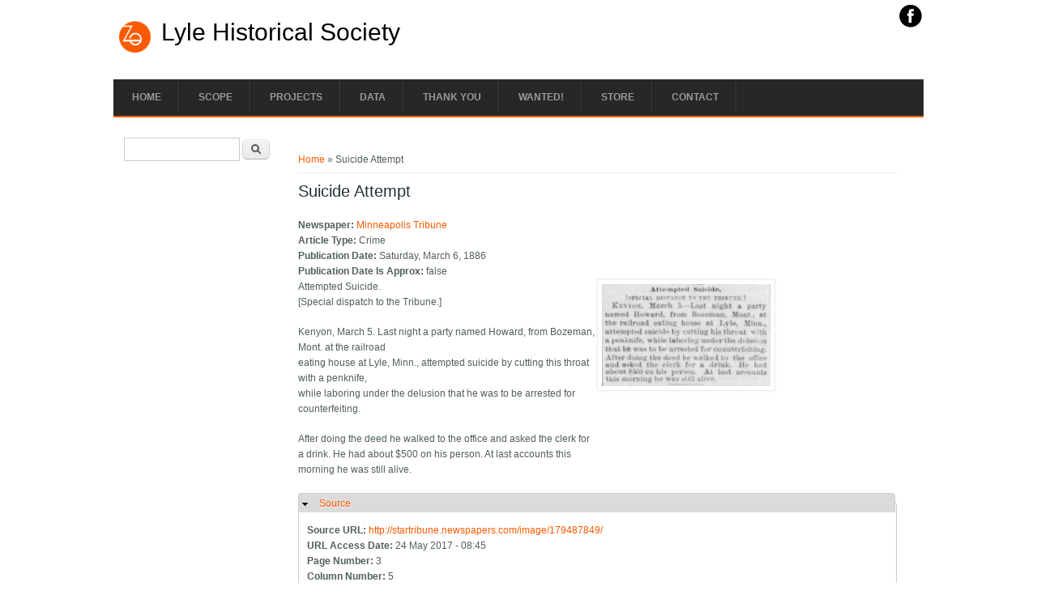

--- FILE ---
content_type: text/html; charset=utf-8
request_url: http://lyle.mn/content/suicide-attempt
body_size: 6802
content:
<!DOCTYPE html>
<head>
<meta charset="utf-8"/>
<meta name="Generator" content="Drupal 7 (http://drupal.org)"/>
<link rel="canonical" href="/content/suicide-attempt"/>
<link rel="shortlink" href="/node/7342"/>
<meta name="viewport" content="width=device-width"/>
<link rel="shortcut icon" href="http://lyle.mn/sites/all/themes/business_responsive_theme/favicon.ico" type="image/vnd.microsoft.icon"/>
<title>Suicide Attempt | Lyle Historical Society</title>
<link rel="stylesheet" href="http://lyle.mn/modules/system/system.base.css?r3v910" type="text/css" media="all"/><link rel="stylesheet" href="http://lyle.mn/modules/system/system.menus.css?r3v910" type="text/css" media="all"/><link rel="stylesheet" href="http://lyle.mn/modules/system/system.messages.css?r3v910" type="text/css" media="all"/><link rel="stylesheet" href="http://lyle.mn/modules/system/system.theme.css?r3v910" type="text/css" media="all"/>
<link rel="stylesheet" href="http://lyle.mn/modules/comment/comment.css?r3v910" type="text/css" media="all"/><link rel="stylesheet" href="http://lyle.mn/modules/field/theme/field.css?r3v910" type="text/css" media="all"/><link rel="stylesheet" href="http://lyle.mn/modules/node/node.css?r3v910" type="text/css" media="all"/><link rel="stylesheet" href="http://lyle.mn/modules/search/search.css?r3v910" type="text/css" media="all"/><link rel="stylesheet" href="http://lyle.mn/modules/user/user.css?r3v910" type="text/css" media="all"/><link rel="stylesheet" href="http://lyle.mn/sites/all/modules/workflow/workflow_admin_ui/workflow_admin_ui.css?r3v910" type="text/css" media="all"/><link rel="stylesheet" href="http://lyle.mn/sites/all/modules/views/css/views.css?r3v910" type="text/css" media="all"/>
<link rel="stylesheet" href="http://lyle.mn/sites/all/modules/ctools/css/ctools.css?r3v910" type="text/css" media="all"/><link rel="stylesheet" href="http://lyle.mn/sites/all/modules/panels/css/panels.css?r3v910" type="text/css" media="all"/><link rel="stylesheet" href="http://lyle.mn/sites/all/modules/date/date_api/date.css?r3v910" type="text/css" media="all"/><link rel="stylesheet" href="http://lyle.mn/sites/all/modules/ds/layouts/ds_2col_stacked/ds_2col_stacked.css?r3v910" type="text/css" media="all"/>
<link rel="stylesheet" href="http://lyle.mn/sites/all/themes/business_responsive_theme/style.css?r3v910" type="text/css" media="all"/><link rel="stylesheet" href="http://lyle.mn/sites/all/themes/business_responsive_theme/media.css?r3v910" type="text/css" media="all"/>
<link rel="stylesheet" href="http://lyle.mn/sites/default/files/css_injector/css_injector_1.css?r3v910" type="text/css" media="all"/>
<script type="text/javascript" src="http://lyle.mn/sites/all/modules/jquery_update/replace/jquery/1.7/jquery.min.js?v=1.7.2"></script>
<script type="text/javascript" src="http://lyle.mn/misc/jquery-extend-3.4.0.js?v=1.7.2"></script>
<script type="text/javascript" src="http://lyle.mn/misc/jquery.once.js?v=1.2"></script>
<script type="text/javascript" src="http://lyle.mn/misc/drupal.js?r3v910"></script>
<script type="text/javascript" src="http://lyle.mn/misc/form.js?v=7.67"></script>
<script type="text/javascript" src="http://lyle.mn/sites/all/modules/admin_menu/admin_devel/admin_devel.js?r3v910"></script>
<script type="text/javascript" src="http://lyle.mn/sites/all/modules/google_analytics/googleanalytics.js?r3v910"></script>
<script type="text/javascript">//<![CDATA[
(function(i,s,o,g,r,a,m){i["GoogleAnalyticsObject"]=r;i[r]=i[r]||function(){(i[r].q=i[r].q||[]).push(arguments)},i[r].l=1*new Date();a=s.createElement(o),m=s.getElementsByTagName(o)[0];a.async=1;a.src=g;m.parentNode.insertBefore(a,m)})(window,document,"script","https://www.google-analytics.com/analytics.js","ga");ga("create","UA-33176636-2",{"cookieDomain":"auto"});ga("set","anonymizeIp",true);ga("send","pageview");
//]]></script>
<script type="text/javascript" src="http://lyle.mn/sites/all/modules/field_group/field_group.js?r3v910"></script>
<script type="text/javascript" src="http://lyle.mn/misc/collapse.js?v=7.67"></script>
<script type="text/javascript" src="http://lyle.mn/sites/all/themes/business_responsive_theme/js/custom.js?r3v910"></script>
<script type="text/javascript">//<![CDATA[
jQuery.extend(Drupal.settings,{"basePath":"\/","pathPrefix":"","ajaxPageState":{"theme":"business_responsive_theme","theme_token":"YlGIaCIEPmTv0wZhe3l40w99xJxc0iXuW3zaIelTPMM","js":{"sites\/all\/modules\/jquery_update\/replace\/jquery\/1.7\/jquery.min.js":1,"misc\/jquery-extend-3.4.0.js":1,"misc\/jquery.once.js":1,"misc\/drupal.js":1,"misc\/form.js":1,"sites\/all\/modules\/admin_menu\/admin_devel\/admin_devel.js":1,"sites\/all\/modules\/google_analytics\/googleanalytics.js":1,"0":1,"sites\/all\/modules\/field_group\/field_group.js":1,"misc\/collapse.js":1,"sites\/all\/themes\/business_responsive_theme\/js\/custom.js":1},"css":{"modules\/system\/system.base.css":1,"modules\/system\/system.menus.css":1,"modules\/system\/system.messages.css":1,"modules\/system\/system.theme.css":1,"modules\/comment\/comment.css":1,"modules\/field\/theme\/field.css":1,"modules\/node\/node.css":1,"modules\/search\/search.css":1,"modules\/user\/user.css":1,"sites\/all\/modules\/workflow\/workflow_admin_ui\/workflow_admin_ui.css":1,"sites\/all\/modules\/views\/css\/views.css":1,"sites\/all\/modules\/ctools\/css\/ctools.css":1,"sites\/all\/modules\/panels\/css\/panels.css":1,"sites\/all\/modules\/date\/date_api\/date.css":1,"sites\/all\/modules\/ds\/layouts\/ds_2col_stacked\/ds_2col_stacked.css":1,"sites\/all\/themes\/business_responsive_theme\/style.css":1,"sites\/all\/themes\/business_responsive_theme\/media.css":1,"public:\/\/css_injector\/css_injector_1.css":1}},"googleanalytics":{"trackOutbound":1,"trackMailto":1,"trackDownload":1,"trackDownloadExtensions":"7z|aac|arc|arj|asf|asx|avi|bin|csv|doc(x|m)?|dot(x|m)?|exe|flv|gif|gz|gzip|hqx|jar|jpe?g|js|mp(2|3|4|e?g)|mov(ie)?|msi|msp|pdf|phps|png|ppt(x|m)?|pot(x|m)?|pps(x|m)?|ppam|sld(x|m)?|thmx|qtm?|ra(m|r)?|sea|sit|tar|tgz|torrent|txt|wav|wma|wmv|wpd|xls(x|m|b)?|xlt(x|m)|xlam|xml|z|zip"},"field_group":{"fieldset":"full"},"urlIsAjaxTrusted":{"\/content\/suicide-attempt":true}});
//]]></script>
<!--[if lt IE 9]><script src="http://html5shiv.googlecode.com/svn/trunk/html5.js"></script><![endif]-->
</head>
<body class="html not-front not-logged-in one-sidebar sidebar-first page-node page-node- page-node-7342 node-type-newspaper-clipping">
    
<div id="header_wrapper">
  <div id="inner_header_wrapper">

    <header id="header" role="banner">
            <div class="social-icons">
       <ul>
        <li><a href="http://www.facebook.com/pages/lylealumnicom/91806917897" target="_blank" rel="me"><img src="/sites/all/themes/business_responsive_theme/images/facebook.png" alt="Facebook"/></a></li>
       </ul>
      </div>
          <div id="logo"><a href="/" title="Home"><img src="http://lyle.mn/sites/all/themes/business_responsive_theme/logo.png"/></a></div>
            <h1 id="site-title">
        <a href="/" title="Home">Lyle Historical Society</a>
        <div id="site-description"></div>
      </h1>
      
    <div class="clear"></div>
    </header>

    <div class="menu_wrapper">
      <nav id="main-menu" role="navigation">
        <a class="nav-toggle" href="#">Menu</a>
        <div class="menu-navigation-container">
          <ul class="menu"><li class="first leaf"><a href="/">Home</a></li>
<li class="leaf"><a href="/content/what-lyle" title="The definition of &quot;Lyle&quot; as used on this website.">Scope</a></li>
<li class="expanded"><a href="/content/projects" title="All projects that are planned, in-progress, or completed.">Projects</a><ul class="menu"><li class="first expanded"><a href="/oral-history" title="Information about the 3 phase Lyle Oral History Project">Oral History</a><ul class="menu"><li class="first leaf"><a href="/oral-history/lyle-oral-history-phase-1-organizations-and-churches" title="Timelines and description of the first phase of the Lyle Oral History project, covering churches and organizations">Phase 1: Organizations and Churches</a></li>
<li class="leaf"><a href="/content/lyle-oral-history-project-phase-2-school-and-business">Phase 2: School and Business</a></li>
<li class="leaf"><a href="/oral-history/interviewer-job-opening">Role - Interviewer</a></li>
<li class="leaf"><a href="/oral-history/transcriptionist-job-opening">Role - Transcriptionist</a></li>
<li class="last leaf"><a href="/errata/lyle-oral-history" title="List of known errors in transcription from the printed transcripts of the Lyle Oral History Project ">Errata</a></li>
</ul></li>
<li class="leaf"><a href="/projects/potential-lyle-history-projects" title="List of projects that are being considered for Lyle history research">Potential Projects</a></li>
<li class="leaf"><a href="/all-progress-notes" title="Timeline of Lyle history work that has been completed">Progress Notes</a></li>
<li class="leaf"><a href="/all-research-tasks" title="Outstanding questions that need further research">Research Tasks</a></li>
<li class="last leaf"><a href="/bottles">Lyle Bottle Digging</a></li>
</ul></li>
<li class="expanded"><a href="/content/data-archive" title="Electronic data archive for the Lyle Historical Society with data on people, organizations and businesses">Data</a><ul class="menu"><li class="first leaf"><a href="/content/lyle-tribune-0">Lyle Tribune</a></li>
<li class="leaf"><a href="/all-scanned-books" title="All scanned books related to Lyle history">Scanned Books</a></li>
<li class="leaf"><a href="/all-newspaper-clippings" title="Newspaper clippings from the Lyle area, including obituaries">Newspaper Clippings</a></li>
<li class="leaf"><a href="/lyle-leader-article-index" title="Index to all issues of the Lyle Leader News that are online">Lyle Leader article index</a></li>
<li class="leaf"><a href="/lyle-leader-issue-index" title="Index to all issues of the Lyle Leader News that are online">Lyle Leader issue index</a></li>
<li class="leaf"><a href="/all-businesses" title="">Businesses</a></li>
<li class="leaf"><a href="/all-organizations" title="Data on all Lyle organizations, past and present">Organizations</a></li>
<li class="leaf"><a href="/all-funeral-programs" title="List of all scanned funeral programs for Lyle area cemeteries">Funeral Programs</a></li>
<li class="leaf"><a href="/all-ww2-draft-cards" title="Draft cards for older men for World War 2">WW2 Draft Cards</a></li>
<li class="leaf"><a href="/pleasant-hill-scanned-obituaries" title="Pleasant Hill cemetery in Mona, Mitchell County, Iowa.">Pleasant Hill cemetery</a></li>
<li class="last leaf"><a href="/postcards" title="Scanned postcards from the area with data extracted.">Postcards</a></li>
</ul></li>
<li class="leaf"><a href="/content/credits" title="List of people and organizations who have helped accomplish the Lyle Historical Society goals.">Thank You</a></li>
<li class="leaf"><a href="/content/wanted-anything-lyle-minnesota" title="List of Lyle items that we are interested in obtaining">Wanted!</a></li>
<li class="leaf"><a href="https://lylestore.com" title="Buy Lyle books and other merchandise at the Lyle Store!">Store</a></li>
<li class="last leaf"><a href="/content/contact">Contact</a></li>
</ul>        </div>
        <div class="clear"></div>
      </nav><!-- end main-menu -->
    </div>
  </div>
</div>
  
  <div id="container">

    
    <div class="content-sidebar-wrap">

    <div id="content">
      <div id="breadcrumbs"><h2 class="element-invisible">You are here</h2><nav class="breadcrumb"><a href="/">Home</a> » Suicide Attempt</nav></div>      <section id="post-content" role="main">
                                <h1 class="page-title">Suicide Attempt</h1>                                        <div class="region region-content">
  <div id="block-system-main" class="block block-system">

      
  <div class="content">
    <div about="/content/suicide-attempt" typeof="sioc:Item foaf:Document" class="ds-2col-stacked node node-newspaper-clipping node-full view-mode-full clearfix">

  
  <div class="group-header">
    <div class="field field-name-field-newspaper field-type-node-reference field-label-inline clearfix"><div class="field-label">Newspaper:&nbsp;</div><div class="field-items"><div class="field-item even"><a href="/content/minneapolis-tribune">Minneapolis Tribune</a></div></div></div><div class="field field-name-field-article-type field-type-taxonomy-term-reference field-label-inline clearfix"><div class="field-label">Article Type:&nbsp;</div><div class="field-items"><div class="field-item even">Crime</div></div></div><div class="field field-name-field-approximate-publication-da field-type-datetime field-label-inline clearfix"><div class="field-label">Publication Date:&nbsp;</div><div class="field-items"><div class="field-item even"><span class="date-display-single" property="dc:date" datatype="xsd:dateTime" content="1886-03-06T00:00:00-06:00">Saturday, March 6, 1886</span></div></div></div><div class="field field-name-field-publication-date-is-approx field-type-list-boolean field-label-inline clearfix"><div class="field-label">Publication Date Is Approx:&nbsp;</div><div class="field-items"><div class="field-item even">false</div></div></div>  </div>

  <div class="group-left">
    <div class="field field-name-body field-type-text-with-summary field-label-hidden"><div class="field-items"><div class="field-item even" property="content:encoded"><p>Attempted Suicide.<br/>
[Special dispatch to the Tribune.]</p>
<p>Kenyon, March 5. Last night a party named Howard, from Bozeman, Mont. at the railroad<br/>
eating house at Lyle, Minn., attempted suicide by cutting this throat with a penknife,<br/>
while laboring under the delusion that he was to be arrested for counterfeiting. </p>
<p>After doing the deed he walked to the office and asked the clerk for a drink.  He had about  $500 on his person.  At last accounts this morning he was still alive.</p>
</div></div></div>  </div>

  <div class="group-right">
    <div class="field field-name-field-scans field-type-image field-label-hidden"><div class="field-items"><div class="field-item even"><a href="http://lyle.mn/sites/default/files/suicide%20attempt.png"><img typeof="foaf:Image" src="http://lyle.mn/sites/default/files/styles/newspaper_column_thumbnail/public/suicide%20attempt.png?itok=cApLZpgK" width="220" height="134" alt=""/></a></div></div></div>  </div>

  <div class="group-footer">
    <fieldset class="collapsible group-source field-group-fieldset form-wrapper"><legend><span class="fieldset-legend">Source</span></legend><div class="fieldset-wrapper"><div class="field field-name-field-original-article-url field-type-link-field field-label-inline clearfix"><div class="field-label">Source URL:&nbsp;</div><div class="field-items"><div class="field-item even"><a href="http://startribune.newspapers.com/image/179487849/">http://startribune.newspapers.com/image/179487849/</a></div></div></div><div class="field field-name-field-web-access-date field-type-datetime field-label-inline clearfix"><div class="field-label">URL Access Date:&nbsp;</div><div class="field-items"><div class="field-item even"><span class="date-display-single" property="dc:date" datatype="xsd:dateTime" content="2017-05-24T08:45:00-05:00">24 May 2017 - 08:45</span></div></div></div><div class="field field-name-field-page-numbers field-type-text field-label-inline clearfix"><div class="field-label">Page Number:&nbsp;</div><div class="field-items"><div class="field-item even">3</div></div></div><div class="field field-name-field-column-numbers field-type-text field-label-inline clearfix"><div class="field-label">Column Number:&nbsp;</div><div class="field-items"><div class="field-item even">5</div></div></div></div></fieldset>
<fieldset class="collapsible collapsed group-credits field-group-fieldset form-wrapper"><legend><span class="fieldset-legend">Credits</span></legend><div class="fieldset-wrapper"><div class="field field-name-field-located-by field-type-text field-label-inline clearfix"><div class="field-label">Located By:&nbsp;</div><div class="field-items"><div class="field-item even">Mitch Helle</div></div></div><div class="field field-name-field-scanned-by field-type-text field-label-inline clearfix"><div class="field-label">Scanned By:&nbsp;</div><div class="field-items"><div class="field-item even">Mitch Helle</div></div></div><div class="field field-name-field-transcribed-by field-type-text field-label-inline clearfix"><div class="field-label">Transcribed By:&nbsp;</div><div class="field-items"><div class="field-item even">Hazel Van Hove</div></div></div></div></fieldset>
<fieldset class="collapsible collapsed group-internal field-group-fieldset form-wrapper"><legend><span class="fieldset-legend">Internal</span></legend><div class="fieldset-wrapper"><div class="field field-name-field-needs-transcription field-type-list-boolean field-label-inline clearfix"><div class="field-label">Needs Transcription:&nbsp;</div><div class="field-items"><div class="field-item even">false</div></div></div><div class="field field-name-field-needs-research field-type-list-boolean field-label-inline clearfix"><div class="field-label">Needs Research:&nbsp;</div><div class="field-items"><div class="field-item even">false</div></div></div><div class="field field-name-field-scan-is-partially-illegibl field-type-list-boolean field-label-inline clearfix"><div class="field-label">Scan Is Partially Illegible:&nbsp;</div><div class="field-items"><div class="field-item even">false</div></div></div><div class="field field-name-field-scan-needs-editing field-type-list-boolean field-label-inline clearfix"><div class="field-label">Scan Needs Editing:&nbsp;</div><div class="field-items"><div class="field-item even">false</div></div></div><div class="field field-name-field-scan-is-incomplete field-type-list-boolean field-label-inline clearfix"><div class="field-label">Scan Is Incomplete:&nbsp;</div><div class="field-items"><div class="field-item even">false</div></div></div><div class="field field-name-field-scan-is-handwritten field-type-list-boolean field-label-inline clearfix"><div class="field-label">Scan Is Handwritten:&nbsp;</div><div class="field-items"><div class="field-item even">false</div></div></div><div class="field field-name-field-scan-has-photos field-type-list-boolean field-label-inline clearfix"><div class="field-label">Scan Has Photos:&nbsp;</div><div class="field-items"><div class="field-item even">false</div></div></div><div class="field field-name-field-spans-multiple-pages field-type-list-boolean field-label-inline clearfix"><div class="field-label">Spans Multiple Pages:&nbsp;</div><div class="field-items"><div class="field-item even">false</div></div></div><div class="field field-name-field-scan-contains-multiple-art field-type-list-boolean field-label-inline clearfix"><div class="field-label">Scan Contains Multiple Articles:&nbsp;</div><div class="field-items"><div class="field-item even">false</div></div></div></div></fieldset>
  </div>

</div>

  </div>
  
</div> <!-- /.block -->
</div>
 <!-- /.region -->
      </section> <!-- /#main -->
    </div>
  
          <aside id="sidebar-first" role="complementary">
        <div class="region region-sidebar-first">
  <div id="block-search-form" class="block block-search">

      
  <div class="content">
    <form action="/content/suicide-attempt" method="post" id="search-block-form" accept-charset="UTF-8"><div><div class="container-inline">
      <h2 class="element-invisible">Search form</h2>
    <div class="form-item form-type-textfield form-item-search-block-form">
  <label class="element-invisible" for="edit-search-block-form--2">Search </label>
 <input title="Enter the terms you wish to search for." type="text" id="edit-search-block-form--2" name="search_block_form" value="" size="15" maxlength="128" class="form-text"/>
</div>
<div class="form-actions form-wrapper" id="edit-actions"><input type="submit" id="edit-submit" name="op" value="Search" class="form-submit"/></div><input type="hidden" name="form_build_id" value="form-eHdGq_nFXs7qRQTpqrGb0_3NjVaZytBiT8VomyGqpaM"/>
<input type="hidden" name="form_id" value="search_block_form"/>
</div>
</div></form>  </div>
  
</div> <!-- /.block -->
</div>
 <!-- /.region -->
      </aside>  <!-- /#sidebar-first -->
      
    </div>

      
</div>

<div id="footer">
  <div id="footer_wrapper">
     
      <div id="footer-area" class="clearfix">
                <div class="column"><div class="region region-footer-first">
  <div id="block-views-newest-clippings-block-1" class="block block-views">

        <h2>Recently Added News</h2>
    
  <div class="content">
    <div class="view view-newest-clippings view-id-newest_clippings view-display-id-block_1 view-dom-id-24ef36390980444ce333512d493d4962">
        
  
  
      <div class="view-content">
      <div class="item-list">    <ul>          <li class="views-row views-row-1 views-row-odd views-row-first">  
  <div class="views-field views-field-title">        <span class="field-content"><a href="/content/rose-godfredson-millville-dies-93">Rose Godfredson of Millville dies at 93</a></span>  </div>  
  <div class="views-field views-field-field-approximate-publication-da">        <div class="field-content"><span class="date-display-single" property="dc:date" datatype="xsd:dateTime" content="1995-09-02T00:00:00-05:00">2 Sep 1995</span></div>  </div></li>
          <li class="views-row views-row-2 views-row-even">  
  <div class="views-field views-field-title">        <span class="field-content"><a href="/content/clarence-lenz-harmony-dies-92">Clarence Lenz of Harmony dies at 92</a></span>  </div>  
  <div class="views-field views-field-field-approximate-publication-da">        <div class="field-content"><span class="date-display-single" property="dc:date" datatype="xsd:dateTime" content="1995-07-29T00:00:00-05:00">29 Jul 1995</span></div>  </div></li>
          <li class="views-row views-row-3 views-row-odd">  
  <div class="views-field views-field-title">        <span class="field-content"><a href="/content/g-pauline-machacek-dies-91">G. Pauline Machacek dies at 91</a></span>  </div>  
  <div class="views-field views-field-field-approximate-publication-da">        <div class="field-content"><span class="date-display-single" property="dc:date" datatype="xsd:dateTime" content="1995-07-26T00:00:00-05:00">26 Jul 1995</span></div>  </div></li>
          <li class="views-row views-row-4 views-row-even">  
  <div class="views-field views-field-title">        <span class="field-content"><a href="/content/shirley-norregaard-73-rural-lyle-dies">Shirley Norregaard, 73, rural Lyle, dies</a></span>  </div>  
  <div class="views-field views-field-field-approximate-publication-da">        <div class="field-content"><span class="date-display-single" property="dc:date" datatype="xsd:dateTime" content="1995-06-06T00:00:00-05:00">6 Jun 1995</span></div>  </div></li>
          <li class="views-row views-row-5 views-row-odd">  
  <div class="views-field views-field-title">        <span class="field-content"><a href="/content/funeral-wednesday-robert-c-tufte">Funeral Wednesday for Robert C. Tufte</a></span>  </div>  
  <div class="views-field views-field-field-approximate-publication-da">        <div class="field-content"><span class="date-display-single" property="dc:date" datatype="xsd:dateTime" content="1995-05-16T00:00:00-05:00">16 May 1995</span></div>  </div></li>
          <li class="views-row views-row-6 views-row-even">  
  <div class="views-field views-field-title">        <span class="field-content"><a href="/content/services-saturday-james-schmidt">Services Saturday for James Schmidt</a></span>  </div>  
  <div class="views-field views-field-field-approximate-publication-da">        <div class="field-content"><span class="date-display-single" property="dc:date" datatype="xsd:dateTime" content="1995-02-03T00:00:00-06:00">3 Feb 1995</span></div>  </div></li>
          <li class="views-row views-row-7 views-row-odd">  
  <div class="views-field views-field-title">        <span class="field-content"><a href="/content/margaret-huston-67-area-resident-dies">Margaret Huston, 67, area resident, dies</a></span>  </div>  
  <div class="views-field views-field-field-approximate-publication-da">        <div class="field-content"><span class="date-display-single" property="dc:date" datatype="xsd:dateTime" content="1994-07-18T00:00:00-05:00">18 Jul 1994</span></div>  </div></li>
          <li class="views-row views-row-8 views-row-even">  
  <div class="views-field views-field-title">        <span class="field-content"><a href="/content/laverne-hermanson-once-area-dies">Laverne Hermanson, once of area, dies</a></span>  </div>  
  <div class="views-field views-field-field-approximate-publication-da">        <div class="field-content"><span class="date-display-single" property="dc:date" datatype="xsd:dateTime" content="1994-05-24T00:00:00-05:00">24 May 1994</span></div>  </div></li>
          <li class="views-row views-row-9 views-row-odd">  
  <div class="views-field views-field-title">        <span class="field-content"><a href="/content/grace-m-prouty-95-dies-mable">Grace M. Prouty, 95, dies in Mable</a></span>  </div>  
  <div class="views-field views-field-field-approximate-publication-da">        <div class="field-content"><span class="date-display-single" property="dc:date" datatype="xsd:dateTime" content="1994-02-03T00:00:00-06:00">3 Feb 1994</span></div>  </div></li>
          <li class="views-row views-row-10 views-row-even views-row-last">  
  <div class="views-field views-field-title">        <span class="field-content"><a href="/content/james-kilgore-71-austin-resident-dies">James Kilgore, 71, Austin resident, dies</a></span>  </div>  
  <div class="views-field views-field-field-approximate-publication-da">        <div class="field-content"><span class="date-display-single" property="dc:date" datatype="xsd:dateTime" content="1994-01-14T00:00:00-06:00">14 Jan 1994</span></div>  </div></li>
      </ul></div>    </div>
  
  
  
  
  
  
</div>  </div>
  
</div> <!-- /.block -->
</div>
 <!-- /.region -->
</div>
                        <div class="column"><div class="region region-footer-second">
  <div id="block-block-7" class="block block-block">

        <h2>Lyle Links</h2>
    
  <div class="content">
    <ul><li><strong>Sister Site: <a href="http://lylealumni.com">Lyle Alumni</a></strong>
</li><li><a href="http://lylemn.org">City of Lyle</a>
</li><li><a href="http://lyle.k12.mn.us">Lyle Public Schools</a>
</li><li><a href="http://sixmilegrovechurch.org/">Six Mile Grove Church</a>
</li><li><a href="http://en.wikipedia.org/wiki/Lyle,_Minnesota">Lyle on Wikipedia</a>
</li><li><a href="http://commons.wikimedia.org/wiki/Category:Lyle,_Minnesota">Lyle on Wikimedia</a>
</li></ul>  </div>
  
</div> <!-- /.block -->
</div>
 <!-- /.region -->
</div>
                        <div class="column"><div class="region region-footer-third">
  <div id="block-block-6" class="block block-block">

        <h2>Research Links</h2>
    
  <div class="content">
    <ul><li>Newspaper Archives: <a href="http://chroniclingamerica.loc.gov/#tab=tab_advanced_search">Chronicling America</a>,  <a href="http://stansgar.advantage-preservation.com">St. Ansgar Enterprise</a>, <a href="http://newspapers.mnhs.org/web/mhsnews/web/imu.php?request=access">MN Newspaper Hub</a>, <a href="http://newspapers2.mnhs.org/jsp/browse.jsp">Minneapolis Tribune</a>, <a href="http://osage.advantage-preservation.com">Mitchell County Press</a>, <a href="http://worth.advantage-preservation.com">Northwood Anchor</a> (recent)
</li><li>Find-A-Grave: <a href="http://www.findagrave.com/cgi-bin/fg.cgi?page=cr&amp;CRid=82069">Cedar City</a>, <a href="http://www.findagrave.com/cgi-bin/fg.cgi?page=cr&amp;CRid=2151997">Mona</a>, <a href="http://www.findagrave.com/cgi-bin/fg.cgi?page=cr&amp;CRid=95841">Pleasant Hill</a>, <a href="http://www.findagrave.com/cgi-bin/fg.cgi?page=cr&amp;CRid=83194">Rose Creek Enterprise</a>, <a href="http://www.findagrave.com/cgi-bin/fg.cgi?page=cr&amp;CRid=96024">Rustad</a>, <a href="http://www.findagrave.com/cgi-bin/fg.cgi?page=cr&amp;CRid=2150084">Six Mile Grove</a>, <a href="http://www.findagrave.com/cgi-bin/fg.cgi?page=cr&amp;CRid=83854">Woodbury</a>
</li><li>Local Historians:  <a href="http://adamsmnhistory.com/">Adams, MN history</a>, <a href="http://mower.mngenweb.net">Mower County Genweb</a>, <a href="http://iagenweb.org/mitchell/">Mitchell County Genweb</a>
</li><li>Other Local History: <a href="http://www.mowercountyhistory.org/">Mower County Historical Society</a>, <a href="http://mitchellcountyhistoricalsociety.org">Mitchell County Historical Society</a>, <a href="http://www.oakwoodcemeteryaustin.com/">Oakwood cemetery in Austin</a>
</li></ul>  </div>
  
</div> <!-- /.block -->
</div>
 <!-- /.region -->
</div>
              </div>
      </div>
  <div class="footer_credit">
    <div class="footer_inner_credit">
          
    <div id="copyright">
     <p class="copyright">Copyright &copy; 2026, Lyle Historical Society </p> <p class="credits"> </p>
    <div class="clear"></div>
    </div>
  </div>
  </div>
</div>
  </body>
</html>

--- FILE ---
content_type: text/css
request_url: http://lyle.mn/sites/default/files/css_injector/css_injector_1.css?r3v910
body_size: 233
content:
#footer td {
background: rgb(39,39,39);
text-align: center;
padding-left: 4px;
border-right: 0px solid #c8c7c7;
border-bottom: 0px solid #c8c7c7;
}

#footer .content a img {
padding: 0px;
box-shadow: 0 0 3px #EEE;
background: #FFF;
border: #EEE 0px solid;
}

#footer table {
    border-collapse: collapse;
}